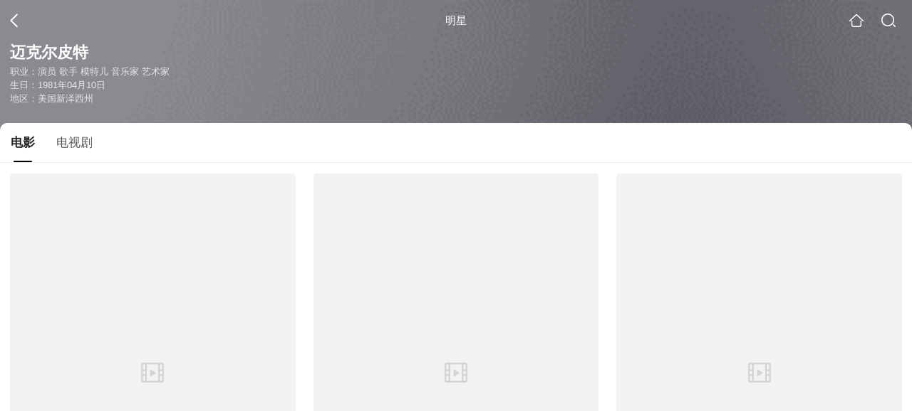

--- FILE ---
content_type: text/html;charset=UTF-8
request_url: https://waptv.sogou.com/star?query=%E8%BF%88%E5%85%8B%E5%B0%94%C2%B7%E7%9A%AE%E7%89%B9&spver=1
body_size: 11206
content:
<!DOCTYPE html><html lang="zh-cn" data-env="production" data-tag="video-wap-20251121141918"><head>
        <title>迈克尔皮特电影全集-迈克尔皮特最新电影-迈克尔皮特演过的电影作品</title>
        <meta name="title" content="迈克尔皮特电影全集-迈克尔皮特最新电影-迈克尔皮特演过的电影作品"/>
        <meta name="keywords" content='迈克尔皮特电影，迈克尔皮特更新电影，迈克尔皮特演过的电影'/>
        <meta name="description" content='迈克尔皮特的28部电影，，《心房客》-喜剧片，《纽约迷幻》-喜剧片，《犯罪活动》-剧情片，《I型起源》-剧情片，《纽约小匪战黑帮》-剧情片，《追猎》-犯罪片，《趣味游戏美国版》-恐怖片，《雄鹰垂危》-剧情片，《美国最后一宗罪案》-惊悚片，《唐人街探案2》-喜剧片，《攻壳机动队 英语》-科幻片，《超脑48小时》-犯罪片，《七个神经病》-喜剧片，《心灵访客》-剧情片，《神秘村》-村庄片...在线观看迈克尔皮特演过电影'/><script>window.UIGS_PARA={"pagetype":"star","query":"%E8%BF%88%E5%85%8B%E5%B0%94%C2%B7%E7%9A%AE%E7%89%B9","pageversion":"other","short_result":0,"qo":0,"spver":1,"tab_type":"all","catetype":"","star":"%C2%F5%BF%CB%B6%FB%C6%A4%CC%D8","abtest":"1","uuid":"7d82a5c9-da85-4684-b8f3-534b603eee0e","suuid":"7d82a5c9-da85-4684-b8f3-534b603eee0e"}</script><script>window.qua = ''</script><meta charset="UTF-8"><meta name="viewport" content="width=device-width,minimum-scale=1,maximum-scale=1,user-scalable=no"><meta name="format-detection" content="telephone=no"><meta name="format-detection" content="address=no"><meta itemprop="name"><meta itemprop="image"><meta itemprop="description" name="description"><meta name="reqinfo" content="uuid:7d82a5c9-da85-4684-b8f3-534b603eee0e, server:11.162.179.179, time:2026-01-16 07:04:01, idc:hd3"><meta name="renderer" content="webkit"><meta name="apple-mobile-web-app-capable" content="yes"><meta http-equiv="X-UA-Compatible" content="IE=edge, chrome=1"><meta http-equiv="cache-control" content="max-age=0"><meta http-equiv="cache-control" content="no-cache"><meta http-equiv="pragma" content="no-cache"><meta http-equiv="expires" content="0"><meta name="format-detection" content="telephone=no"><link type="image/x-icon" href="//dlweb.sogoucdn.com/translate/favicon.ico?v=20180424" rel="icon"><link type="image/x-icon" href="//dlweb.sogoucdn.com/translate/favicon.ico?v=20180424" rel="Shortcut Icon"><link type="image/x-icon" href="//dlweb.sogoucdn.com/translate/favicon.ico?v=20180424" rel="bookmark"><link rel="apple-touch-icon-precomposed" href="//dlweb.sogoucdn.com/logo/images/2018/apple-touch-icon.png"><link rel="preload" href="//dlweb.sogoucdn.com/vs/static/js/vsbundle.3ed018b1.js" as="script" crossorigin="anonymous"><script>var TencentGDT=[],sogou_un=[],__het=Date.now()</script><link rel="preload" href="//search.sogoucdn.com/video/wap/static/js/vendors.e1b2cbb4.js" as="script"><link rel="preload" href="//search.sogoucdn.com/video/wap/static/css/app.ba82c416.css" as="style"><link rel="preload" href="//search.sogoucdn.com/video/wap/static/js/app.bb127627.js" as="script"><link rel="preload" href="//search.sogoucdn.com/video/wap/static/css/12.a0f4c723.css" as="style"><link rel="preload" href="//search.sogoucdn.com/video/wap/static/js/starDetail.81aae5a0.js" as="script"><link rel="preload" href="//search.sogoucdn.com/video/wap/static/css/0.cc712a9f.css" as="style"><link rel="preload" href="//search.sogoucdn.com/video/wap/static/js/common.6e5eb3d5.js" as="script"><link rel="prefetch" href="//search.sogoucdn.com/video/wap/static/css/10.05b9f808.css"><link rel="prefetch" href="//search.sogoucdn.com/video/wap/static/css/11.5fb6ad96.css"><link rel="prefetch" href="//search.sogoucdn.com/video/wap/static/css/13.1243316d.css"><link rel="prefetch" href="//search.sogoucdn.com/video/wap/static/css/14.08e778d1.css"><link rel="prefetch" href="//search.sogoucdn.com/video/wap/static/css/15.442fde2d.css"><link rel="prefetch" href="//search.sogoucdn.com/video/wap/static/css/16.bba3c5c1.css"><link rel="prefetch" href="//search.sogoucdn.com/video/wap/static/css/18.72927878.css"><link rel="prefetch" href="//search.sogoucdn.com/video/wap/static/css/2.5d2daf07.css"><link rel="prefetch" href="//search.sogoucdn.com/video/wap/static/css/3.76c01cc3.css"><link rel="prefetch" href="//search.sogoucdn.com/video/wap/static/css/4.0781afcc.css"><link rel="prefetch" href="//search.sogoucdn.com/video/wap/static/css/5.3a7f095d.css"><link rel="prefetch" href="//search.sogoucdn.com/video/wap/static/css/7.5f3b6df5.css"><link rel="prefetch" href="//search.sogoucdn.com/video/wap/static/css/8.06219d66.css"><link rel="prefetch" href="//search.sogoucdn.com/video/wap/static/css/9.cc4f85bc.css"><link rel="prefetch" href="//search.sogoucdn.com/video/wap/static/js/18.78ed030b.js"><link rel="prefetch" href="//search.sogoucdn.com/video/wap/static/js/cartoonDetail.38aee880.js"><link rel="prefetch" href="//search.sogoucdn.com/video/wap/static/js/classList.217ce64a.js"><link rel="prefetch" href="//search.sogoucdn.com/video/wap/static/js/home.cd134e63.js"><link rel="prefetch" href="//search.sogoucdn.com/video/wap/static/js/hotsugg.1b923809.js"><link rel="prefetch" href="//search.sogoucdn.com/video/wap/static/js/movieDetail.96ff7d50.js"><link rel="prefetch" href="//search.sogoucdn.com/video/wap/static/js/movieSimpleDetail.91e58367.js"><link rel="prefetch" href="//search.sogoucdn.com/video/wap/static/js/playlist.179a05fc.js"><link rel="prefetch" href="//search.sogoucdn.com/video/wap/static/js/qlist.4718a17a.js"><link rel="prefetch" href="//search.sogoucdn.com/video/wap/static/js/savideo.cb6acd9f.js"><link rel="prefetch" href="//search.sogoucdn.com/video/wap/static/js/search.17a82174.js"><link rel="prefetch" href="//search.sogoucdn.com/video/wap/static/js/summary.f18fc252.js"><link rel="prefetch" href="//search.sogoucdn.com/video/wap/static/js/teleplayDetail.375859b1.js"><link rel="prefetch" href="//search.sogoucdn.com/video/wap/static/js/tvshowDetail.14412de0.js"><link rel="prefetch" href="//search.sogoucdn.com/video/wap/static/js/uploader.b47c530a.js"><link rel="stylesheet" href="//search.sogoucdn.com/video/wap/static/css/app.ba82c416.css"><link rel="stylesheet" href="//search.sogoucdn.com/video/wap/static/css/12.a0f4c723.css"><link rel="stylesheet" href="//search.sogoucdn.com/video/wap/static/css/0.cc712a9f.css"></head><body>   <div id="videoApp" data-server-rendered="true" class="footer-sticky-wrapper" style="min-height:calc(100% - 105px);padding-bottom:0px;"><div><div><div class="star-home-top"><div class="star-top"><div class="star-top-bg"><div class="star-top-bg-default" style="display:none;"></div> <div class="star-top-bg-img" style="display:;"><img src="https://img04.sogoucdn.com/v2/thumb/retype_exclude_gif/ext/auto/q/80/crop/xy/ai/w/160/h/200/resize/w/160?appid=201005&amp;sign=f93da0ca716f9520d6969eb63619e7f8&amp;url=http%3A%2F%2Fimg04.sogoucdn.com%2Fapp%2Fa%2F100520060%2Fbef391e02d8054b0affcb1ebfefa18ab"> <div class="star-top-bg-img-after"></div></div></div> <div class="top-header"><a uigs="head_back" href="javascript:history.go(-1)" class="back"></a> <h1>明星</h1> <a href="/?source=node&amp;spver=1" uigs="head_home" class="home"></a> <a href="/hotsugg?spver=1" uigs="head_search" class="search"></a></div> <div class="star-top-content"><div class="star-top-content-img" style="display:;"><div class="currency-img currency-error-img default-film"><img src="" alt=" " class="currency-default-img"></div></div> <div class="star-top-content-info"><h3 class="star-name">
        迈克尔皮特
      </h3> <div><p>
          职业：演员 歌手 模特儿 音乐家 艺术家
        </p> <p>
          生日：1981年04月10日
        </p> <p>
          地区：美国新泽西州
        </p></div></div></div> <div class="star-bottom"></div> <div class="star-top-nav"><div class="star-top-nav-box"><a class="cur">
        电影
      </a><a>
        电视剧
      </a></div></div></div></div> <div><div style="display:;"><div><ul class="search-class-list-common"><li class="search-class-list-li"><a href="/movie/mzuwy3k7he4tiojsgee5brfxx6742.html?spver=1" uigs="out_film" title="心房客" class="class-item"><div class="search-class-img"><!----> <div class="currency-img currency-error-img default-film"><img src="" alt=" " class="currency-default-img"></div> <div class="search-class-score"><span>8.5</span></div> <!----> <div class="teleplay-jishu"><!----></div></div> <p class="search-class-name">心房客</p></a> <div style="display: none"><!--n--></div></li><li class="search-class-list-li"><a href="/movie/mzuwy3k7geydsmbwheyqtrng2s6mhvf3ym.html?spver=1" uigs="out_film" title="纽约迷幻" class="class-item"><div class="search-class-img"><!----> <div class="currency-img currency-error-img default-film"><img src="" alt=" " class="currency-default-img"></div> <div class="search-class-score"><span>7.3</span></div> <!----> <div class="teleplay-jishu"><!----></div></div> <p class="search-class-name">纽约迷幻</p></a> <div style="display: none"><!--n--></div></li><li class="search-class-list-li"><a href="/movie/mzuwy3k7geydknrzga2atn5y27x3x3vwv4.html?spver=1" uigs="out_film" title="犯罪活动" class="class-item"><div class="search-class-img"><!----> <div class="currency-img currency-error-img default-film"><img src="" alt=" " class="currency-default-img"></div> <div class="search-class-score"><span>6.1</span></div> <!----> <div class="teleplay-jishu"><!----></div></div> <p class="search-class-name">犯罪活动</p></a> <div style="display: none"><!--n--></div></li><li class="search-class-list-li"><a href="/movie/mzuwy3k7g42tmmbwgqeutugny3ynjna.html?spver=1" uigs="out_film" title="I型起源" class="class-item"><div class="search-class-img"><!----> <div class="currency-img currency-error-img default-film"><img src="" alt=" " class="currency-default-img"></div> <div class="search-class-score"><span>7.8</span></div> <!----> <div class="teleplay-jishu"><!----></div></div> <p class="search-class-name">I型起源</p></a> <div style="display: none"><!--n--></div></li><li class="search-class-list-li"><a href="/movie/mzuwy3k7gi3tonjrhee4ljwuxtikdn6l2w63vwvq54.html?spver=1" uigs="out_film" title="纽约小匪战黑帮" class="class-item"><div class="search-class-img"><!----> <div class="currency-img currency-error-img default-film"><img src="" alt=" " class="currency-default-img"></div> <div class="search-class-score"><span>6.4</span></div> <!----> <div class="teleplay-jishu"><!----></div></div> <p class="search-class-name">纽约小匪战黑帮</p></a> <div style="display: none"><!--n--></div></li><li class="search-class-list-li"><a href="/movie/mzuwy3k7geztonrzgq4atv5xyhka.html?spver=1" uigs="out_film" title="追猎" class="class-item"><div class="search-class-img"><!----> <div class="currency-img currency-error-img default-film"><img src="" alt=" " class="currency-default-img"></div> <div class="search-class-score"><span>5.1</span></div> <!----> <div class="teleplay-jishu"><!----></div></div> <p class="search-class-name">追猎</p></a> <div style="display: none"><!--n--></div></li><li class="search-class-list-li"><a href="/movie/mzuwy3k7gqytoojtbhekjtvw2phm7n6dyc47vmhg.html?spver=1" uigs="out_film" title="趣味游戏美国版" class="class-item"><div class="search-class-img"><!----> <div class="currency-img currency-error-img default-film"><img src="" alt=" " class="currency-default-img"></div> <div class="search-class-score"><span>6.6</span></div> <!----> <div class="teleplay-jishu"><!----></div></div> <p class="search-class-name">趣味游戏美国版</p></a> <div style="display: none"><!--n--></div></li><li class="search-class-list-li"><a href="/movie/mzuwy3k7ha2dimrshae5bw6tuw2lttvd.html?spver=1" uigs="out_film" title="雄鹰垂危" class="class-item"><div class="search-class-img"><!----> <div class="currency-img currency-error-img default-film"><img src="" alt=" " class="currency-default-img"></div> <div class="search-class-score"><span>5.3</span></div> <!----> <div class="teleplay-jishu"><!----></div></div> <p class="search-class-name">雄鹰垂危</p></a> <div style="display: none"><!--n--></div></li><li class="search-class-list-li"><a href="/movie/mzuwy3k7he2tcnryhae4hqfz7ll65oxt2k55pwwx56ylq.html?spver=1" uigs="out_film" title="美国最后一宗罪案" class="class-item"><div class="search-class-img"><!----> <div class="currency-img currency-error-img default-film"><img src="" alt=" " class="currency-default-img"></div> <div class="search-class-score"><span>4.2</span></div> <!----> <div class="teleplay-jishu"><!----></div></div> <p class="search-class-name">美国最后一宗罪案</p></a> <div style="display: none"><!--n--></div></li><li class="search-class-list-li"><a href="/movie/mzuwy3k7geytanjzge3qttggzdf33vwmxwylqmq.html?spver=1" uigs="out_film" title="唐人街探案2" class="class-item"><div class="search-class-img"><!----> <div class="currency-img currency-error-img default-film"><img src="" alt=" " class="currency-default-img"></div> <div class="search-class-score"><span>6.6</span></div> <!----> <div class="teleplay-jishu"><!----></div></div> <p class="search-class-name">唐人街探案2</p></a> <div style="display: none"><!--n--></div></li><li class="search-class-list-li"><a href="/movie/mzuwy3k7geydsnbtga3qtonfx7d3x6vwv63ngigtulj66.html?spver=1" uigs="out_film" title="攻壳机动队 英语" class="class-item"><div class="search-class-img"><!----> <div class="currency-img currency-error-img default-film"><img src="" alt=" " class="currency-default-img"></div> <div class="search-class-score"><span>6.4</span></div> <!----> <div class="teleplay-jishu"><!----></div></div> <p class="search-class-name">攻壳机动队 英语</p></a> <div style="display: none"><!--n--></div></li><li class="search-class-list-li"><a href="/movie/mzuwy3k7geydqmjqg43atm5mytkdiogquhflc.html?spver=1" uigs="out_film" title="超脑48小时" class="class-item"><div class="search-class-img"><!----> <div class="currency-img currency-error-img default-film"><img src="" alt=" " class="currency-default-img"></div> <div class="search-class-score"><span>6.6</span></div> <!----> <div class="teleplay-jishu"><!----></div></div> <p class="search-class-name">超脑48小时</p></a> <div style="display: none"><!--n--></div></li><li class="search-class-list-li"><a href="/movie/mzuwy3k7giztinbthee4nx5y63e7dpvnwkqq.html?spver=1" uigs="out_film" title="七个神经病" class="class-item"><div class="search-class-img"><!----> <div class="currency-img currency-error-img default-film"><img src="" alt=" " class="currency-default-img"></div> <div class="search-class-score"><span>7.7</span></div> <!----> <div class="teleplay-jishu"><!----></div></div> <p class="search-class-name">七个神经病</p></a> <div style="display: none"><!--n--></div></li><li class="search-class-list-li"><a href="/movie/mzuwy3k7ge3tonrybhimjqpjw7b37ti.html?spver=1" uigs="out_film" title="心灵访客" class="class-item"><div class="search-class-img"><!----> <div class="currency-img currency-error-img default-film"><img src="" alt=" " class="currency-default-img"></div> <div class="search-class-score"><span>8.0</span></div> <!----> <div class="teleplay-jishu"><!----></div></div> <p class="search-class-name">心灵访客</p></a> <div style="display: none"><!--n--></div></li><li class="search-class-list-li"><a href="/movie/mzuwy3k7gu3damzxbhe7dq6ywtsq.html?spver=1" uigs="out_film" title="神秘村" class="class-item"><div class="search-class-img"><!----> <div class="currency-img currency-error-img default-film"><img src="" alt=" " class="currency-default-img"></div> <div class="search-class-score"><span>7.0</span></div> <!----> <div class="teleplay-jishu"><!----></div></div> <p class="search-class-name">神秘村</p></a> <div style="display: none"><!--n--></div></li> <!----></ul> <div class="loading-result"></div></div></div></div><div><div style="display:none;"><div><ul class="search-class-list-common"><li class="search-class-list-li"><a href="/teleplay/orswyzlqnrqxsxzrg4ydenijwtz4556r6o25xop2ec25vnx6xs7a.html?spver=1" uigs="out_teleplay" title="大西洋帝国 第二季" class="class-item"><div class="search-class-img"><!----> <div class="currency-img currency-error-img default-film"><img src="" alt=" " class="currency-default-img"></div> <!----> <!----> <div class="teleplay-jishu"><!----></div></div> <p class="search-class-name">大西洋帝国 第二季</p></a> <div style="display: none"><!--n--></div></li><li class="search-class-list-li"><a href="/teleplay/orswyzlqnrqxsxzrgmytqnijwtz4556r6o25xop2ec25vuv3xs7a.html?spver=1" uigs="out_teleplay" title="大西洋帝国 第一季" class="class-item"><div class="search-class-img"><!----> <div class="currency-img currency-error-img default-film"><img src="" alt=" " class="currency-default-img"></div> <!----> <!----> <div class="teleplay-jishu"><!----></div></div> <p class="search-class-name">大西洋帝国 第一季</p></a> <div style="display: none"><!--n--></div></li><li class="search-class-list-li"><a href="/teleplay/orswyzlqnrqxsxzwha2timbvbg32rqwj2pv5nsgq6lgnrsxczlolvjwv3625vsh5xs7a.html?spver=1" uigs="out_teleplay" title="法律与秩序特殊受害者第三季" class="class-item"><div class="search-class-img"><!----> <div class="currency-img currency-error-img default-film"><img src="" alt=" " class="currency-default-img"></div> <!----> <!----> <div class="teleplay-jishu"><!----></div></div> <p class="search-class-name">法律与秩序特殊受害者第三季</p></a> <div style="display: none"><!--n--></div></li><li class="search-class-list-li"><a href="/teleplay/orswyzlqnrqxsxzugyytinzzbg2phtxx2hz3lw5z7iqllwwo4w6l4.html?spver=1" uigs="out_teleplay" title="大西洋帝国 第五季" class="class-item"><div class="search-class-img"><!----> <div class="currency-img currency-error-img default-film"><img src="" alt=" " class="currency-default-img"></div> <!----> <!----> <div class="teleplay-jishu"><!----></div></div> <p class="search-class-name">大西洋帝国 第五季</p></a> <div style="display: none"><!--n--></div></li> <!----></ul> <div class="loading-result"></div></div></div></div> <div class="dt-gotop" style="display:none;"><div class="dt-gotop-arrow"></div></div></div> <div style="display: none"><!--star--></div></div> <div class="wap-footer"><div style="width: 1px; height: 1px"></div></div></div><script>window.__INITIAL_STATE__={"route":{"name":"star","path":"\u002Fstar","hash":"","query":{"query":"迈克尔·皮特","spver":"1"},"params":{},"fullPath":"\u002Fstar?query=%E8%BF%88%E5%85%8B%E5%B0%94%C2%B7%E7%9A%AE%E7%89%B9&spver=1","meta":{"mtype":"star"},"from":{"name":null,"path":"\u002F","hash":"","query":{},"params":{},"fullPath":"\u002F","meta":{}}},"common":{"$config":{"uuid":"7d82a5c9-da85-4684-b8f3-534b603eee0e","wuid":1768518241299,"abtest":"1","debug":"off","loadTime":1768518241301,"userAgent":"mozilla\u002F5.0 (macintosh; intel mac os x 10_15_7) applewebkit\u002F537.36 (khtml, like gecko) chrome\u002F131.0.0.0 safari\u002F537.36; claudebot\u002F1.0; +claudebot@anthropic.com)","isNa":"0","noHead":false,"hippyVersion":false,"qua":"","wxAppEnable":0,"wxAppVersion":"","xWebEnable":0,"iskd":0,"qbid":"","isHitKd":"1","guid":"","hitSnapshot":"0","isHitQBResult":true,"isHitBarrierFree":false,"tabExpInfo":{},"qimei36":"","approveToken":"","idc":"hd3","isSupportNa":false},"loadingFinished":false},"star":{"head":"\n        \u003Ctitle\u003E迈克尔皮特电影全集-迈克尔皮特最新电影-迈克尔皮特演过的电影作品\u003C\u002Ftitle\u003E\n        \u003Cmeta name=\"title\" content=\"迈克尔皮特电影全集-迈克尔皮特最新电影-迈克尔皮特演过的电影作品\"\u002F\u003E\n        \u003Cmeta name=\"keywords\" content='迈克尔皮特电影，迈克尔皮特更新电影，迈克尔皮特演过的电影'\u002F\u003E\n        \u003Cmeta name=\"description\" content='迈克尔皮特的28部电影，，《心房客》-喜剧片，《纽约迷幻》-喜剧片，《犯罪活动》-剧情片，《I型起源》-剧情片，《纽约小匪战黑帮》-剧情片，《追猎》-犯罪片，《趣味游戏美国版》-恐怖片，《雄鹰垂危》-剧情片，《美国最后一宗罪案》-惊悚片，《唐人街探案2》-喜剧片，《攻壳机动队 英语》-科幻片，《超脑48小时》-犯罪片，《七个神经病》-喜剧片，《心灵访客》-剧情片，《神秘村》-村庄片...在线观看迈克尔皮特演过电影'\u002F\u003E\u003Cscript\u003Ewindow.UIGS_PARA={\"pagetype\":\"star\",\"query\":\"%E8%BF%88%E5%85%8B%E5%B0%94%C2%B7%E7%9A%AE%E7%89%B9\",\"pageversion\":\"other\",\"short_result\":0,\"qo\":0,\"spver\":1,\"tab_type\":\"all\",\"catetype\":\"\",\"star\":\"%C2%F5%BF%CB%B6%FB%C6%A4%CC%D8\",\"abtest\":\"1\",\"uuid\":\"7d82a5c9-da85-4684-b8f3-534b603eee0e\",\"suuid\":\"7d82a5c9-da85-4684-b8f3-534b603eee0e\"}\u003C\u002Fscript\u003E","query":"迈克尔·皮特","searchData":{"type":"star_summary","star":"迈克尔皮特","entity":[{"doctype":"film","role":"starring","doctypeName":"电影"},{"doctype":"teleplay","role":"starring","doctypeName":"电视剧"}],"detail":{"v_width":"260","baidu_baike":"http:\u002F\u002Fbaike.baidu.com\u002Fview\u002F1339907.htm","sogou_image":"https:\u002F\u002Fimg04.sogoucdn.com\u002Fv2\u002Fthumb\u002Fretype_exclude_gif\u002Fext\u002Fauto\u002Fq\u002F80\u002Fcrop\u002Fxy\u002Fai\u002Fw\u002F160\u002Fh\u002F200\u002Fresize\u002Fw\u002F160?appid=201005&sign=f93da0ca716f9520d6969eb63619e7f8&url=http%3A%2F%2Fimg04.sogoucdn.com%2Fapp%2Fa%2F100520060%2Fbef391e02d8054b0affcb1ebfefa18ab","name":"迈克尔·皮特","weight":"","introduction":"迈克尔·皮特，演员。十岁时向父母发表了“未来要成为演员”的宣言，十六时离开家乡和九位室友挤在只有一间卧室的公寓里面，也曾在纽约大学娱乐中心附近的街道上风餐露宿；不过即使在这样的生活困窘中皮特依然坚持在美国影剧艺术学院进修了一段时间。1999年的纽约剧场剧坊的舞台剧《The Trestle at Pope Lick...。","work":["演员","歌手","模特儿","音乐家","艺术家"],"live_place":"m_3eb58503c62388517b9344a3735925fb:纽约;m_80b50465b9a0757dd941a0540fd0f10b:西奥兰治","height":"","v_height":"320","alias":"迈克尔皮特;Michael Pitt;迈克尔·皮特;Michael Carmen Pitt;迈克尔·彼特","birth_place":"美国新泽西州","birth_date":"1981-04-10","person_id":"m_d4a3148779f0b33fe7f38f17eea1d153","xingzuo":"白羊座","nation":"","id":"1280230","sina_weibo_id":"","birthDate":"1981年04月10日"},"is_making_news":"0","selected":"film","selectedIndex":0},"starEntity":{"type":"star_entity","entity":[{"doctype":"film","role":"starring","matches":"28","totalitems":"28","results":[{"dockey":"film_994921","doctype":"3","name":"心房客","style":"喜剧;剧情","zone":"法国","year":"2015","starring":"迈克尔·皮特;伊莎贝尔·于佩尔;瓦莱丽亚·布鲁尼·泰德斯基;古斯塔弗·科文;朱尔·本谢特里","director":"萨米埃尔·本谢特里","shengyou":"","emcee":"","duration":"100","v_picurl":"https:\u002F\u002Fimg03.sogoucdn.com\u002Fv2\u002Fthumb\u002Fretype_exclude_gif\u002Fext\u002Fauto\u002Fq\u002F80\u002Fcrop\u002Fxy\u002Fai\u002Fw\u002F258\u002Fh\u002F360\u002Fresize\u002Fw\u002F258?appid=201005&sign=f1204d1aae26babac75c8e4365378b98&url=http%3A%2F%2Fimg04.sogoucdn.com%2Fapp%2Fa%2F100520052%2F9568c5084566b374d02293c8c4493f14","v_width":"440","v_height":"600","score":"8.5","hit_count":"2","ipad_play_for_list":{"fee":"0"},"release_time":"2015-10-07","tiny_url":"\u002Fmovie\u002Fmzuwy3k7he4tiojsgee5brfxx6742.html?spver=1","url":"\u002Fmovie\u002Fmzuwy3k7he4tiojsgee5brfxx6742.html?spver=1","picurl":"https:\u002F\u002Fimg03.sogoucdn.com\u002Fv2\u002Fthumb\u002Fretype_exclude_gif\u002Fext\u002Fauto\u002Fq\u002F80\u002Fcrop\u002Fxy\u002Fai\u002Fw\u002F258\u002Fh\u002F360\u002Fresize\u002Fw\u002F258?appid=201005&sign=f1204d1aae26babac75c8e4365378b98&url=http%3A%2F%2Fimg04.sogoucdn.com%2Fapp%2Fa%2F100520052%2F9568c5084566b374d02293c8c4493f14"},{"dockey":"film_1090691","doctype":"3","name":"纽约迷幻","style":"喜剧;剧情;爱情","zone":"美国","year":"2006","starring":"史蒂夫·布西密;迈克尔·皮特;艾莉森·洛曼;吉娜·格申;道格拉斯·克罗斯比;比利·格里菲斯;杰克·格沃尔特尼;克里斯汀·沙尔;爱德华·M·克拉汉;Teddy Eck","director":"汤姆·迪西罗","shengyou":"","emcee":"","duration":"107","v_picurl":"https:\u002F\u002Fimg04.sogoucdn.com\u002Fv2\u002Fthumb\u002Fretype_exclude_gif\u002Fext\u002Fauto\u002Fq\u002F80\u002Fcrop\u002Fxy\u002Fai\u002Fw\u002F258\u002Fh\u002F360\u002Fresize\u002Fw\u002F258?appid=201005&sign=f883d1a5f9399ea88ff0d34ea0dfec88&url=http%3A%2F%2Fimg03.sogoucdn.com%2Fapp%2Fa%2F100520052%2Fe8b2970f98d0c43089d115ad028df498","v_width":"306","v_height":"435","score":"7.3","hit_count":"2","ipad_play_for_list":{"fee":"0"},"release_time":"2006-09-26","tiny_url":"\u002Fmovie\u002Fmzuwy3k7geydsmbwheyqtrng2s6mhvf3ym.html?spver=1","url":"\u002Fmovie\u002Fmzuwy3k7geydsmbwheyqtrng2s6mhvf3ym.html?spver=1","picurl":"https:\u002F\u002Fimg04.sogoucdn.com\u002Fv2\u002Fthumb\u002Fretype_exclude_gif\u002Fext\u002Fauto\u002Fq\u002F80\u002Fcrop\u002Fxy\u002Fai\u002Fw\u002F258\u002Fh\u002F360\u002Fresize\u002Fw\u002F258?appid=201005&sign=f883d1a5f9399ea88ff0d34ea0dfec88&url=http%3A%2F%2Fimg03.sogoucdn.com%2Fapp%2Fa%2F100520052%2Fe8b2970f98d0c43089d115ad028df498"},{"dockey":"film_1056904","doctype":"3","name":"犯罪活动","style":"剧情;犯罪;惊悚","zone":"美国","year":"2015","starring":"丹·史蒂文斯;迈克尔·皮特;约翰·特拉沃尔塔;杰基·厄尔·哈利;克里斯托弗·阿波特;罗伯·布朗;埃迪·盖瑟吉;特拉维斯·阿隆·韦德;尼克·罗兰;海蒂·莱万多夫斯基","director":"杰基·厄尔·哈利","shengyou":"","emcee":"","duration":"94","v_picurl":"https:\u002F\u002Fimg03.sogoucdn.com\u002Fv2\u002Fthumb\u002Fretype_exclude_gif\u002Fext\u002Fauto\u002Fq\u002F80\u002Fcrop\u002Fxy\u002Fai\u002Fw\u002F258\u002Fh\u002F360\u002Fresize\u002Fw\u002F258?appid=201005&sign=38eb46b3db09924a35cec9bad4a6aba2&url=http%3A%2F%2Fimg01.sogoucdn.com%2Fapp%2Fa%2F100520052%2F2a93a78344e5bf144b61aaa05ffcb0f7","v_width":"406","v_height":"600","score":"6.1","hit_count":"2","ipad_play_for_list":{"fee":"0"},"release_time":"2015-11-20","tiny_url":"\u002Fmovie\u002Fmzuwy3k7geydknrzga2atn5y27x3x3vwv4.html?spver=1","url":"\u002Fmovie\u002Fmzuwy3k7geydknrzga2atn5y27x3x3vwv4.html?spver=1","picurl":"https:\u002F\u002Fimg03.sogoucdn.com\u002Fv2\u002Fthumb\u002Fretype_exclude_gif\u002Fext\u002Fauto\u002Fq\u002F80\u002Fcrop\u002Fxy\u002Fai\u002Fw\u002F258\u002Fh\u002F360\u002Fresize\u002Fw\u002F258?appid=201005&sign=38eb46b3db09924a35cec9bad4a6aba2&url=http%3A%2F%2Fimg01.sogoucdn.com%2Fapp%2Fa%2F100520052%2F2a93a78344e5bf144b61aaa05ffcb0f7"},{"dockey":"film_756064","doctype":"3","name":"I型起源","style":"剧情;科幻","zone":"美国","year":"2014","starring":"迈克尔·皮特;史蒂文·元;阿斯特丽德·伯格斯-弗瑞斯贝;布里特·马灵;多里恩·马克洛吉;查尔斯·W·格雷;约翰·修莫;法拉莎·贝洛克;亚子;克里斯托弗·桑塔马利亚;塞巴斯蒂安·桑塔马利亚;卡拉·西摩;朗达·艾尔斯;克里斯托·安妮·迪金森;法妮勒埃文斯","director":"迈克·卡希尔","shengyou":"","emcee":"","duration":"106","v_picurl":"https:\u002F\u002Fimg02.sogoucdn.com\u002Fv2\u002Fthumb\u002Fretype_exclude_gif\u002Fext\u002Fauto\u002Fq\u002F80\u002Fcrop\u002Fxy\u002Fai\u002Fw\u002F258\u002Fh\u002F360\u002Fresize\u002Fw\u002F258?appid=201005&sign=b5ee19a022d60cd8a1c6c668fed6986e&url=http%3A%2F%2Fimg01.sogoucdn.com%2Fapp%2Fa%2F100520052%2Fe417180c63c998b59c0204df23257ff6","v_width":"240","v_height":"360","score":"7.8","hit_count":"1","ipad_play_for_list":{"fee":"0"},"release_time":"2014-01-18","tiny_url":"\u002Fmovie\u002Fmzuwy3k7g42tmmbwgqeutugny3ynjna.html?spver=1","url":"\u002Fmovie\u002Fmzuwy3k7g42tmmbwgqeutugny3ynjna.html?spver=1","picurl":"https:\u002F\u002Fimg02.sogoucdn.com\u002Fv2\u002Fthumb\u002Fretype_exclude_gif\u002Fext\u002Fauto\u002Fq\u002F80\u002Fcrop\u002Fxy\u002Fai\u002Fw\u002F258\u002Fh\u002F360\u002Fresize\u002Fw\u002F258?appid=201005&sign=b5ee19a022d60cd8a1c6c668fed6986e&url=http%3A%2F%2Fimg01.sogoucdn.com%2Fapp%2Fa%2F100520052%2Fe417180c63c998b59c0204df23257ff6"},{"dockey":"film_277519","doctype":"3","name":"纽约小匪战黑帮","style":"剧情;黑色;枪战;犯罪","zone":"美国","year":"2014","starring":"迈克尔·皮特;妮娜·阿里安达;安迪·加西亚;雷·罗马诺;格里芬·邓恩;迈克尔·里斯波利;尤尔·瓦斯克斯;弗兰克·威利;布赖恩·塔伦蒂诺;艾达·图多尔;艾米·穆林斯","director":"雷蒙德·德·费里塔","shengyou":"","emcee":"","duration":"104","v_picurl":"https:\u002F\u002Fimg03.sogoucdn.com\u002Fv2\u002Fthumb\u002Fretype_exclude_gif\u002Fext\u002Fauto\u002Fq\u002F80\u002Fcrop\u002Fxy\u002Fai\u002Fw\u002F258\u002Fh\u002F360\u002Fresize\u002Fw\u002F258?appid=201005&sign=0992545b4f19d4df22e28eda996d8374&url=http%3A%2F%2Fimg04.sogoucdn.com%2Fapp%2Fa%2F100520052%2Fecd08fac447659449aa6f6268447081b","v_width":"240","v_height":"354","score":"6.4","hit_count":"1","ipad_play_for_list":{"fee":"0"},"release_time":"2014-03-21","tiny_url":"\u002Fmovie\u002Fmzuwy3k7gi3tonjrhee4ljwuxtikdn6l2w63vwvq54.html?spver=1","url":"\u002Fmovie\u002Fmzuwy3k7gi3tonjrhee4ljwuxtikdn6l2w63vwvq54.html?spver=1","picurl":"https:\u002F\u002Fimg03.sogoucdn.com\u002Fv2\u002Fthumb\u002Fretype_exclude_gif\u002Fext\u002Fauto\u002Fq\u002F80\u002Fcrop\u002Fxy\u002Fai\u002Fw\u002F258\u002Fh\u002F360\u002Fresize\u002Fw\u002F258?appid=201005&sign=0992545b4f19d4df22e28eda996d8374&url=http%3A%2F%2Fimg04.sogoucdn.com%2Fapp%2Fa%2F100520052%2Fecd08fac447659449aa6f6268447081b"},{"dockey":"film_1376948","doctype":"3","name":"追猎","style":"犯罪","zone":"美国","year":"2019","starring":"迈克尔·皮特;朗·普尔曼;威廉·弗西斯;小马克·布恩;德丽·海明威;凯莱·罗杰斯;布拉德·卡特;蕾妮·威利特;达里尔·考克斯;Slaine;GoreAbrams;珊·奎汀;MykleMcCoslin;马修·格里尔","director":"John Swab","shengyou":"","emcee":"","duration":"93","v_picurl":"https:\u002F\u002Fimg02.sogoucdn.com\u002Fv2\u002Fthumb\u002Fretype_exclude_gif\u002Fext\u002Fauto\u002Fq\u002F80\u002Fcrop\u002Fxy\u002Fai\u002Fw\u002F258\u002Fh\u002F360\u002Fresize\u002Fw\u002F258?appid=201005&sign=9e80429772e1720a04619eb339d3fd76&url=http%3A%2F%2Fimg04.sogoucdn.com%2Fapp%2Fa%2F200803%2Fa0004b28bd4f055a172e47f2fbc42ec4","v_width":"270","v_height":"397","score":"5.1","hit_count":"1","ipad_play_for_list":{"fee":"0"},"release_time":"2019-10-03","tiny_url":"\u002Fmovie\u002Fmzuwy3k7geztonrzgq4atv5xyhka.html?spver=1","url":"\u002Fmovie\u002Fmzuwy3k7geztonrzgq4atv5xyhka.html?spver=1","picurl":"https:\u002F\u002Fimg02.sogoucdn.com\u002Fv2\u002Fthumb\u002Fretype_exclude_gif\u002Fext\u002Fauto\u002Fq\u002F80\u002Fcrop\u002Fxy\u002Fai\u002Fw\u002F258\u002Fh\u002F360\u002Fresize\u002Fw\u002F258?appid=201005&sign=9e80429772e1720a04619eb339d3fd76&url=http%3A%2F%2Fimg04.sogoucdn.com%2Fapp%2Fa%2F200803%2Fa0004b28bd4f055a172e47f2fbc42ec4"},{"dockey":"film_41793","doctype":"3","name":"趣味游戏美国版","style":"恐怖;惊悚;绑架;独立;讽刺;粗犷;剧情;翻拍","zone":"美国;法国;英国;奥地利;德国;意大利","year":"2007","starring":"娜奥米·沃茨;蒂姆·罗斯;迈克尔·皮特;布拉迪·科贝特;戴文·吉尔哈特;博伊德·盖恩斯;希芳·法隆;Linda Moran;罗伯特·卢波内","director":"迈克尔·哈内克","shengyou":"","emcee":"","duration":"111","v_picurl":"https:\u002F\u002Fimg02.sogoucdn.com\u002Fv2\u002Fthumb\u002Fretype_exclude_gif\u002Fext\u002Fauto\u002Fq\u002F80\u002Fcrop\u002Fxy\u002Fai\u002Fw\u002F258\u002Fh\u002F360\u002Fresize\u002Fw\u002F258?appid=201005&sign=b42f935ece521331b8e44f5590f99d5d&url=http%3A%2F%2Fimg04.sogoucdn.com%2Fapp%2Fa%2F100520052%2F976d0a27df58cace1ee64bd73651ffa0","v_width":"101","v_height":"150","score":"6.6","hit_count":"1","ipad_play_for_list":{"fee":"0"},"release_time":"2007-10-20","tiny_url":"\u002Fmovie\u002Fmzuwy3k7gqytoojtbhekjtvw2phm7n6dyc47vmhg.html?spver=1","url":"\u002Fmovie\u002Fmzuwy3k7gqytoojtbhekjtvw2phm7n6dyc47vmhg.html?spver=1","picurl":"https:\u002F\u002Fimg02.sogoucdn.com\u002Fv2\u002Fthumb\u002Fretype_exclude_gif\u002Fext\u002Fauto\u002Fq\u002F80\u002Fcrop\u002Fxy\u002Fai\u002Fw\u002F258\u002Fh\u002F360\u002Fresize\u002Fw\u002F258?appid=201005&sign=b42f935ece521331b8e44f5590f99d5d&url=http%3A%2F%2Fimg04.sogoucdn.com%2Fapp%2Fa%2F100520052%2F976d0a27df58cace1ee64bd73651ffa0"},{"dockey":"film_844228","doctype":"3","name":"雄鹰垂危","style":"剧情","zone":"美国","year":"2006","starring":"保罗·吉亚玛提;米歇尔·威廉姆斯;迈克尔·皮特;Matthew Stanton;拉丝蒂·休默;P.J. Lalka;Shamrock McShane;安·韦奇沃斯;罗伯特·维斯多姆;马克·麦考利","director":"Julian Goldberger","shengyou":"","emcee":"","duration":"112","v_picurl":"https:\u002F\u002Fimg01.sogoucdn.com\u002Fv2\u002Fthumb\u002Fretype_exclude_gif\u002Fext\u002Fauto\u002Fq\u002F80\u002Fcrop\u002Fxy\u002Fai\u002Fw\u002F258\u002Fh\u002F360\u002Fresize\u002Fw\u002F258?appid=201005&sign=c93aabc9313d3b52d0dd0aa22d60b4eb&url=http%3A%2F%2Fimg02.sogoucdn.com%2Fapp%2Fa%2F100520052%2F94f1e66356ecb72b9d0e48a26ba62819","v_width":"297","v_height":"444","score":"5.3","hit_count":"1","ipad_play_for_list":{"fee":"0"},"release_time":"2006-01-21","tiny_url":"\u002Fmovie\u002Fmzuwy3k7ha2dimrshae5bw6tuw2lttvd.html?spver=1","url":"\u002Fmovie\u002Fmzuwy3k7ha2dimrshae5bw6tuw2lttvd.html?spver=1","picurl":"https:\u002F\u002Fimg01.sogoucdn.com\u002Fv2\u002Fthumb\u002Fretype_exclude_gif\u002Fext\u002Fauto\u002Fq\u002F80\u002Fcrop\u002Fxy\u002Fai\u002Fw\u002F258\u002Fh\u002F360\u002Fresize\u002Fw\u002F258?appid=201005&sign=c93aabc9313d3b52d0dd0aa22d60b4eb&url=http%3A%2F%2Fimg02.sogoucdn.com%2Fapp%2Fa%2F100520052%2F94f1e66356ecb72b9d0e48a26ba62819"},{"dockey":"film_951688","doctype":"3","name":"美国最后一宗罪案","style":"惊悚;动作;犯罪","zone":"美国","year":"2020","starring":"埃德加·拉米雷兹;安娜·布雷维斯特;迈克尔·皮特;沙尔托·科普雷;英格·贝克曼;肖恩·卡梅伦·迈克尔;塔梅尔·伯贾克;罗伯特·霍布斯;丹尼尔·福克斯;克莱顿·博伊德;詹姆斯·理查德·马歇尔;JayAnstey;CarelNel;NathanLynn;DeVilleVannik;CandiceWeber","director":"奥利维尔·米加顿","shengyou":"","emcee":"","duration":"148","v_picurl":"https:\u002F\u002Fimg04.sogoucdn.com\u002Fv2\u002Fthumb\u002Fretype_exclude_gif\u002Fext\u002Fauto\u002Fq\u002F80\u002Fcrop\u002Fxy\u002Fai\u002Fw\u002F258\u002Fh\u002F360\u002Fresize\u002Fw\u002F258?appid=201005&sign=283a7f6d56dbb98b838d177564575284&url=http%3A%2F%2Fimg01.sogoucdn.com%2Fapp%2Fa%2F200803%2Fce4b4f1656ba89d589090b4f6c116fd7","v_width":"270","v_height":"399","score":"4.2","hit_count":"1","ipad_play_for_list":{"fee":"0"},"release_time":"2020-06-05","tiny_url":"\u002Fmovie\u002Fmzuwy3k7he2tcnryhae4hqfz7ll65oxt2k55pwwx56ylq.html?spver=1","url":"\u002Fmovie\u002Fmzuwy3k7he2tcnryhae4hqfz7ll65oxt2k55pwwx56ylq.html?spver=1","picurl":"https:\u002F\u002Fimg04.sogoucdn.com\u002Fv2\u002Fthumb\u002Fretype_exclude_gif\u002Fext\u002Fauto\u002Fq\u002F80\u002Fcrop\u002Fxy\u002Fai\u002Fw\u002F258\u002Fh\u002F360\u002Fresize\u002Fw\u002F258?appid=201005&sign=283a7f6d56dbb98b838d177564575284&url=http%3A%2F%2Fimg01.sogoucdn.com%2Fapp%2Fa%2F200803%2Fce4b4f1656ba89d589090b4f6c116fd7"},{"dockey":"film_1105917","doctype":"3","name":"唐人街探案2","style":"喜剧;动作;悬疑","zone":"中国大陆","year":"2018","starring":"王宝强;刘昊然;肖央;刘承羽;尚语贤;王迅;妻夫木聪;迈克尔·皮特;白灵;元华;曾江;王成思;杨金赐;范湉湉;佟丽娅;陈思诚","director":"陈思诚","shengyou":"","emcee":"","duration":"120","v_picurl":"https:\u002F\u002Fimg02.sogoucdn.com\u002Fv2\u002Fthumb\u002Fretype_exclude_gif\u002Fext\u002Fauto\u002Fq\u002F80\u002Fcrop\u002Fxy\u002Fai\u002Fw\u002F258\u002Fh\u002F360\u002Fresize\u002Fw\u002F258?appid=201005&sign=df485461cacadb1246a551761a74e8dc&url=http%3A%2F%2Fimg02.sogoucdn.com%2Fapp%2Fa%2F200803%2F8f41e47bcf980d80da6d18a8a54e3d8d","v_width":"270","v_height":"378","score":"6.6","hit_count":"73","ipad_play_for_list":{"fee":"0"},"release_time":"2018-02-16","tiny_url":"\u002Fmovie\u002Fmzuwy3k7geytanjzge3qttggzdf33vwmxwylqmq.html?spver=1","url":"\u002Fmovie\u002Fmzuwy3k7geytanjzge3qttggzdf33vwmxwylqmq.html?spver=1","picurl":"https:\u002F\u002Fimg02.sogoucdn.com\u002Fv2\u002Fthumb\u002Fretype_exclude_gif\u002Fext\u002Fauto\u002Fq\u002F80\u002Fcrop\u002Fxy\u002Fai\u002Fw\u002F258\u002Fh\u002F360\u002Fresize\u002Fw\u002F258?appid=201005&sign=df485461cacadb1246a551761a74e8dc&url=http%3A%2F%2Fimg02.sogoucdn.com%2Fapp%2Fa%2F200803%2F8f41e47bcf980d80da6d18a8a54e3d8d"},{"dockey":"film_1094307","doctype":"3","name":"攻壳机动队 英语","style":"科幻;犯罪;动作","zone":"美国;印度;中国香港;中国大陆;加拿大","year":"2017","starring":"斯嘉丽·约翰逊;皮鲁·埃斯贝克;北野武;朱丽叶·比诺什;迈克尔·皮特;黄经汉;丹妮西娅·萨马尔;拉札勒斯·雷图勒;泉原豊;托万达·马尼莫;彼得·费迪南多;安娜玛丽亚·玛琳卡;丹尼尔·亨绍尔;安德鲁·斯特林;桃井薰;查尔斯·欧比;福岛莉拉;约瑟夫·纳瓦胡;迈克尔·维克特","director":"鲁伯特·桑德斯","shengyou":"","emcee":"","duration":"107","v_picurl":"https:\u002F\u002Fimg02.sogoucdn.com\u002Fv2\u002Fthumb\u002Fretype_exclude_gif\u002Fext\u002Fauto\u002Fq\u002F80\u002Fcrop\u002Fxy\u002Fai\u002Fw\u002F258\u002Fh\u002F360\u002Fresize\u002Fw\u002F258?appid=201005&sign=3fddc8d8b6e2dbe80e303fa499df1191&url=http%3A%2F%2Fimg04.sogoucdn.com%2Fapp%2Fa%2F100520052%2Ff091ff303f088a068fd2a59dc57233be","v_width":"406","v_height":"600","score":"6.4","hit_count":"8","ipad_play_for_list":{"fee":"0"},"release_time":"2017-04-07","tiny_url":"\u002Fmovie\u002Fmzuwy3k7geydsnbtga3qtonfx7d3x6vwv63ngigtulj66.html?spver=1","url":"\u002Fmovie\u002Fmzuwy3k7geydsnbtga3qtonfx7d3x6vwv63ngigtulj66.html?spver=1","picurl":"https:\u002F\u002Fimg02.sogoucdn.com\u002Fv2\u002Fthumb\u002Fretype_exclude_gif\u002Fext\u002Fauto\u002Fq\u002F80\u002Fcrop\u002Fxy\u002Fai\u002Fw\u002F258\u002Fh\u002F360\u002Fresize\u002Fw\u002F258?appid=201005&sign=3fddc8d8b6e2dbe80e303fa499df1191&url=http%3A%2F%2Fimg04.sogoucdn.com%2Fapp%2Fa%2F100520052%2Ff091ff303f088a068fd2a59dc57233be"},{"dockey":"film_1081076","doctype":"3","name":"超脑48小时","style":"犯罪;惊悚;动作;剧情;悬疑","zone":"英国;美国","year":"2016","starring":"凯文·科斯特纳;加里·奥德曼;汤米·李·琼斯;瑞安·雷诺兹;盖尔·加朵;爱丽丝·伊芙;迈克尔·皮特;詹迪·莫拉;安婕·特拉乌;斯科特·阿金斯;阿莫里·诺拉斯科;娜塔莉·伯恩;罗伯特·达维;安娜斯塔西亚·哈罗德;史蒂文·布兰德;哈里·赫普","director":"阿里尔·弗罗门","shengyou":"","emcee":"","duration":"113","v_picurl":"https:\u002F\u002Fimg02.sogoucdn.com\u002Fv2\u002Fthumb\u002Fretype_exclude_gif\u002Fext\u002Fauto\u002Fq\u002F80\u002Fcrop\u002Fxy\u002Fai\u002Fw\u002F258\u002Fh\u002F360\u002Fresize\u002Fw\u002F258?appid=201005&sign=33308482adfb5e32d01063f7e109576d&url=http%3A%2F%2Fimg01.sogoucdn.com%2Fapp%2Fa%2F200803%2Fda30ea70f2cded6afd73aef6c85ec3e8","v_width":"537","v_height":"716","score":"6.6","hit_count":"4","ipad_play_for_list":{"fee":"0"},"release_time":"2016-05-13","tiny_url":"\u002Fmovie\u002Fmzuwy3k7geydqmjqg43atm5mytkdiogquhflc.html?spver=1","url":"\u002Fmovie\u002Fmzuwy3k7geydqmjqg43atm5mytkdiogquhflc.html?spver=1","picurl":"https:\u002F\u002Fimg02.sogoucdn.com\u002Fv2\u002Fthumb\u002Fretype_exclude_gif\u002Fext\u002Fauto\u002Fq\u002F80\u002Fcrop\u002Fxy\u002Fai\u002Fw\u002F258\u002Fh\u002F360\u002Fresize\u002Fw\u002F258?appid=201005&sign=33308482adfb5e32d01063f7e109576d&url=http%3A%2F%2Fimg01.sogoucdn.com%2Fapp%2Fa%2F200803%2Fda30ea70f2cded6afd73aef6c85ec3e8"},{"dockey":"film_234439","doctype":"3","name":"七个神经病","style":"喜剧;犯罪;恶棍;文艺","zone":"英国;美国","year":"2012","starring":"科林·法瑞尔;山姆·洛克威尔;伍迪·哈里森;克里斯托弗·沃肯;艾比·考尼什;海伦娜·马特森;迈克尔·斯图巴;迈克尔·皮特;哈利·迪恩·斯坦顿;加布蕾·丝迪贝;欧嘉·柯瑞兰寇","director":"马丁·麦克唐纳","shengyou":"","emcee":"","duration":"110","v_picurl":"https:\u002F\u002Fimg02.sogoucdn.com\u002Fv2\u002Fthumb\u002Fretype_exclude_gif\u002Fext\u002Fauto\u002Fq\u002F80\u002Fcrop\u002Fxy\u002Fai\u002Fw\u002F258\u002Fh\u002F360\u002Fresize\u002Fw\u002F258?appid=201005&sign=98ffc5b39372ed42546db74c2e99af35&url=http%3A%2F%2Fimg02.sogoucdn.com%2Fapp%2Fa%2F200803%2F7225a5f9607dc14eb2bb0987a61a77b4","v_width":"524","v_height":"699","score":"7.7","hit_count":"3","ipad_play_for_list":{"fee":"0"},"release_time":"2012-10-12","tiny_url":"\u002Fmovie\u002Fmzuwy3k7giztinbthee4nx5y63e7dpvnwkqq.html?spver=1","url":"\u002Fmovie\u002Fmzuwy3k7giztinbthee4nx5y63e7dpvnwkqq.html?spver=1","picurl":"https:\u002F\u002Fimg02.sogoucdn.com\u002Fv2\u002Fthumb\u002Fretype_exclude_gif\u002Fext\u002Fauto\u002Fq\u002F80\u002Fcrop\u002Fxy\u002Fai\u002Fw\u002F258\u002Fh\u002F360\u002Fresize\u002Fw\u002F258?appid=201005&sign=98ffc5b39372ed42546db74c2e99af35&url=http%3A%2F%2Fimg02.sogoucdn.com%2Fapp%2Fa%2F200803%2F7225a5f9607dc14eb2bb0987a61a77b4"},{"dockey":"film_17768","doctype":"3","name":"心灵访客","style":"剧情","zone":"美国","year":"2000","starring":"肖恩·康纳利;罗伯·布朗;F·默里·亚伯拉罕;安娜·帕奎因;巴斯塔·莱姆斯;艾普尔·格雷斯;迈克尔·皮特;迈克尔·诺里;理查德·伊斯顿;格伦·菲茨杰拉德;Lil'Zane;达马尼·马西斯;CharlesBernstein;马特·马洛伊;马特·达蒙;吉姆·泰特斯","director":"格斯·范·桑特","shengyou":"","emcee":"","duration":"136","v_picurl":"https:\u002F\u002Fimg02.sogoucdn.com\u002Fv2\u002Fthumb\u002Fretype_exclude_gif\u002Fext\u002Fauto\u002Fq\u002F80\u002Fcrop\u002Fxy\u002Fai\u002Fw\u002F258\u002Fh\u002F360\u002Fresize\u002Fw\u002F258?appid=201005&sign=475ec50a5857e01d950b950af5d380d5&url=http%3A%2F%2Fimg03.sogoucdn.com%2Fapp%2Fa%2F100520052%2F00b615acbd6c65b286bae112cec17e06","v_width":"240","v_height":"361","score":"8","hit_count":"2","ipad_play_for_list":{"fee":"0"},"release_time":"2000-12-19","tiny_url":"\u002Fmovie\u002Fmzuwy3k7ge3tonrybhimjqpjw7b37ti.html?spver=1","url":"\u002Fmovie\u002Fmzuwy3k7ge3tonrybhimjqpjw7b37ti.html?spver=1","picurl":"https:\u002F\u002Fimg02.sogoucdn.com\u002Fv2\u002Fthumb\u002Fretype_exclude_gif\u002Fext\u002Fauto\u002Fq\u002F80\u002Fcrop\u002Fxy\u002Fai\u002Fw\u002F258\u002Fh\u002F360\u002Fresize\u002Fw\u002F258?appid=201005&sign=475ec50a5857e01d950b950af5d380d5&url=http%3A%2F%2Fimg03.sogoucdn.com%2Fapp%2Fa%2F100520052%2F00b615acbd6c65b286bae112cec17e06"},{"dockey":"film_56037","doctype":"3","name":"神秘村","style":"村庄;惊悚;悬疑","zone":"美国","year":"2004","starring":"布莱丝·达拉斯·霍华德;华金·菲尼克斯;阿德里安·布罗迪;威廉·赫特;西格妮·韦弗;布莱丹·格里森;切莉·琼斯;西利亚·维斯顿;JohnChristopherJones;弗兰克·考利森;杰妮·阿特金森;朱迪·格雷尔;弗兰·克朗茨;迈克尔·皮特;杰西·艾森伯格;查理·霍夫赫梅尔;斯科特·索尔斯;JordanBurt;查利·麦克德莫特;WillemZuur;利兹·斯托贝尔;M·奈特·沙马兰;乔伊·阿那亚;SeanAndrewFash;大卫·福斯特;JessicaJennings;John Christopher Jones","director":"M·奈特·沙马兰","shengyou":"","emcee":"","duration":"108","v_picurl":"https:\u002F\u002Fimg01.sogoucdn.com\u002Fv2\u002Fthumb\u002Fretype_exclude_gif\u002Fext\u002Fauto\u002Fq\u002F80\u002Fcrop\u002Fxy\u002Fai\u002Fw\u002F258\u002Fh\u002F360\u002Fresize\u002Fw\u002F258?appid=201005&sign=45d55bb4884f8f32f6bfec58f50b64ec&url=http%3A%2F%2Fimg02.sogoucdn.com%2Fapp%2Fa%2F100520052%2Ffe63bb6c2af5f729e19c8202cbbe688d","v_width":"240","v_height":"358","score":"7","hit_count":"2","ipad_play_for_list":{"fee":"0"},"release_time":"2004-07-30","tiny_url":"\u002Fmovie\u002Fmzuwy3k7gu3damzxbhe7dq6ywtsq.html?spver=1","url":"\u002Fmovie\u002Fmzuwy3k7gu3damzxbhe7dq6ywtsq.html?spver=1","picurl":"https:\u002F\u002Fimg01.sogoucdn.com\u002Fv2\u002Fthumb\u002Fretype_exclude_gif\u002Fext\u002Fauto\u002Fq\u002F80\u002Fcrop\u002Fxy\u002Fai\u002Fw\u002F258\u002Fh\u002F360\u002Fresize\u002Fw\u002F258?appid=201005&sign=45d55bb4884f8f32f6bfec58f50b64ec&url=http%3A%2F%2Fimg02.sogoucdn.com%2Fapp%2Fa%2F100520052%2Ffe63bb6c2af5f729e19c8202cbbe688d"}]},{"doctype":"teleplay","role":"starring","matches":"4","totalitems":"4","results":[{"dockey":"teleplay_17025","doctype":"1","name":"大西洋帝国 第二季","style":"剧情;历史;犯罪","zone":"美国;欧美","year":"2011","starring":"史蒂夫·布西密;凯莉·麦克唐纳;迈克尔·皮特;迈克尔·珊农","director":"Tim Van Patten;马丁·斯科塞斯","shengyou":"","emcee":"","duration":"0","v_picurl":"https:\u002F\u002Fimg02.sogoucdn.com\u002Fv2\u002Fthumb\u002Fretype_exclude_gif\u002Fext\u002Fauto\u002Fq\u002F80\u002Fcrop\u002Fxy\u002Fai\u002Fw\u002F258\u002Fh\u002F360\u002Fresize\u002Fw\u002F258?appid=201005&sign=d7ba468a34c955f3dc3c2ad67ae8561b&url=http%3A%2F%2Fimg02.sogoucdn.com%2Fapp%2Fa%2F100520052%2Fa72cc2fa54f937fd03eb1d4511298256","v_width":"240","v_height":"358","score":"9.3","hit_count":"1","ipad_play_for_list":{},"release_time":"","tiny_url":"\u002Fteleplay\u002Forswyzlqnrqxsxzrg4ydenijwtz4556r6o25xop2ec25vnx6xs7a.html?spver=1","url":"\u002Fteleplay\u002Forswyzlqnrqxsxzrg4ydenijwtz4556r6o25xop2ec25vnx6xs7a.html?spver=1","picurl":"https:\u002F\u002Fimg02.sogoucdn.com\u002Fv2\u002Fthumb\u002Fretype_exclude_gif\u002Fext\u002Fauto\u002Fq\u002F80\u002Fcrop\u002Fxy\u002Fai\u002Fw\u002F258\u002Fh\u002F360\u002Fresize\u002Fw\u002F258?appid=201005&sign=d7ba468a34c955f3dc3c2ad67ae8561b&url=http%3A%2F%2Fimg02.sogoucdn.com%2Fapp%2Fa%2F100520052%2Fa72cc2fa54f937fd03eb1d4511298256"},{"dockey":"teleplay_13185","doctype":"1","name":"大西洋帝国 第一季","style":"剧情;历史;犯罪","zone":"美国;欧美","year":"2010","starring":"史蒂夫·布西密;凯莉·麦克唐纳;迈克尔·皮特;迈克尔·威廉姆斯;迈克尔·珊农;谢伊·惠格姆;阿莱卡萨·帕拉迪诺;迈克尔·斯图巴;文森特·皮亚扎;杰克·休斯顿;Kelly Macdonald;Steve Buscemi;Michael Pitt","director":"马丁·斯科塞斯;蒂莫西·范·帕腾;Martin Scorsese","shengyou":"","emcee":"","duration":"0","v_picurl":"https:\u002F\u002Fimg01.sogoucdn.com\u002Fv2\u002Fthumb\u002Fretype_exclude_gif\u002Fext\u002Fauto\u002Fq\u002F80\u002Fcrop\u002Fxy\u002Fai\u002Fw\u002F258\u002Fh\u002F360\u002Fresize\u002Fw\u002F258?appid=201005&sign=4750951fe7f874c7b782035f19b24ec6&url=http%3A%2F%2Fimg02.sogoucdn.com%2Fapp%2Fa%2F100520052%2F42c8cd3f5afb01b8cf83822008fb7183","v_width":"240","v_height":"327","score":"9.1","hit_count":"1","ipad_play_for_list":{},"release_time":"","tiny_url":"\u002Fteleplay\u002Forswyzlqnrqxsxzrgmytqnijwtz4556r6o25xop2ec25vuv3xs7a.html?spver=1","url":"\u002Fteleplay\u002Forswyzlqnrqxsxzrgmytqnijwtz4556r6o25xop2ec25vuv3xs7a.html?spver=1","picurl":"https:\u002F\u002Fimg01.sogoucdn.com\u002Fv2\u002Fthumb\u002Fretype_exclude_gif\u002Fext\u002Fauto\u002Fq\u002F80\u002Fcrop\u002Fxy\u002Fai\u002Fw\u002F258\u002Fh\u002F360\u002Fresize\u002Fw\u002F258?appid=201005&sign=4750951fe7f874c7b782035f19b24ec6&url=http%3A%2F%2Fimg02.sogoucdn.com%2Fapp%2Fa%2F100520052%2F42c8cd3f5afb01b8cf83822008fb7183"},{"dockey":"teleplay_685405","doctype":"1","name":"法律与秩序特殊受害者第三季","style":"剧情;犯罪;惊悚;悬疑","zone":"美国;欧美","year":"2001","starring":"克里斯托弗·米洛尼;玛莉丝卡·哈吉塔;理查德·贝尔泽;StephanieMarch;达恩·弗洛莱克;艾斯-;艾斯-T;哈德莉 德拉尼;麦琪·莱西;Pete Starrett;迈克尔·皮特;安德莉·鲍恩","director":"Henry Bronchtein","shengyou":"","emcee":"","duration":"0","v_picurl":"https:\u002F\u002Fimg01.sogoucdn.com\u002Fv2\u002Fthumb\u002Fretype_exclude_gif\u002Fext\u002Fauto\u002Fq\u002F80\u002Fcrop\u002Fxy\u002Fai\u002Fw\u002F258\u002Fh\u002F360\u002Fresize\u002Fw\u002F258?appid=201005&sign=7646100199c00ea8ce6a16dfd3d142e4&url=http%3A%2F%2Fimg02.sogoucdn.com%2Fapp%2Fa%2F200803%2F9cd1e9d519c6a1d3e736438a99822c78","v_width":"270","v_height":"380","score":"9.1","hit_count":"1","ipad_play_for_list":{},"release_time":"","tiny_url":"\u002Fteleplay\u002Forswyzlqnrqxsxzwha2timbvbg32rqwj2pv5nsgq6lgnrsxczlolvjwv3625vsh5xs7a.html?spver=1","url":"\u002Fteleplay\u002Forswyzlqnrqxsxzwha2timbvbg32rqwj2pv5nsgq6lgnrsxczlolvjwv3625vsh5xs7a.html?spver=1","picurl":"https:\u002F\u002Fimg01.sogoucdn.com\u002Fv2\u002Fthumb\u002Fretype_exclude_gif\u002Fext\u002Fauto\u002Fq\u002F80\u002Fcrop\u002Fxy\u002Fai\u002Fw\u002F258\u002Fh\u002F360\u002Fresize\u002Fw\u002F258?appid=201005&sign=7646100199c00ea8ce6a16dfd3d142e4&url=http%3A%2F%2Fimg02.sogoucdn.com%2Fapp%2Fa%2F200803%2F9cd1e9d519c6a1d3e736438a99822c78"},{"dockey":"teleplay_461479","doctype":"1","name":"大西洋帝国 第五季","style":"剧情;历史","zone":"美国;欧美","year":"2014","starring":"史蒂夫·布西密;凯莉·麦克唐纳;迈克尔·珊农;谢伊·惠格姆;斯蒂芬·格拉汉姆;文森特·皮亚扎;迈克尔·威廉姆斯;保罗·斯帕克斯;杰弗里·怀特;本·罗森菲尔德;格瑞辰·摩尔;帕特丽夏·阿奎特;阿纳托尔·优素福;伊恩·哈特;Chris Caldovino;Ben Rosenfield;希亚;迈克尔·皮特","director":"蒂姆·范·帕腾;蒂莫西·范·帕顿","shengyou":"","emcee":"","duration":"0","v_picurl":"https:\u002F\u002Fimg04.sogoucdn.com\u002Fv2\u002Fthumb\u002Fretype_exclude_gif\u002Fext\u002Fauto\u002Fq\u002F80\u002Fcrop\u002Fxy\u002Fai\u002Fw\u002F258\u002Fh\u002F360\u002Fresize\u002Fw\u002F258?appid=201005&sign=86328a21fd7b78a904dd50168f0c13f3&url=http%3A%2F%2Fimg03.sogoucdn.com%2Fapp%2Fa%2F100520052%2Ff4245e280c99cb6a58de4bbd95a57009","v_width":"280","v_height":"420","score":"9.3","hit_count":"1","ipad_play_for_list":{},"release_time":"","tiny_url":"\u002Fteleplay\u002Forswyzlqnrqxsxzugyytinzzbg2phtxx2hz3lw5z7iqllwwo4w6l4.html?spver=1","url":"\u002Fteleplay\u002Forswyzlqnrqxsxzugyytinzzbg2phtxx2hz3lw5z7iqllwwo4w6l4.html?spver=1","picurl":"https:\u002F\u002Fimg04.sogoucdn.com\u002Fv2\u002Fthumb\u002Fretype_exclude_gif\u002Fext\u002Fauto\u002Fq\u002F80\u002Fcrop\u002Fxy\u002Fai\u002Fw\u002F258\u002Fh\u002F360\u002Fresize\u002Fw\u002F258?appid=201005&sign=86328a21fd7b78a904dd50168f0c13f3&url=http%3A%2F%2Fimg03.sogoucdn.com%2Fapp%2Fa%2F100520052%2Ff4245e280c99cb6a58de4bbd95a57009"}]}]},"starTab":"film"}};(function(){var s;(s=document.currentScript||document.scripts[document.scripts.length-1]).parentNode.removeChild(s);}());</script><script src="//search.sogoucdn.com/video/wap/static/js/vendors.e1b2cbb4.js" defer></script><script src="//search.sogoucdn.com/video/wap/static/js/starDetail.81aae5a0.js" defer></script><script src="//search.sogoucdn.com/video/wap/static/js/common.6e5eb3d5.js" defer></script><script src="//search.sogoucdn.com/video/wap/static/js/app.bb127627.js" defer></script> <script src="//dlweb.sogoucdn.com/vs/static/js/vsbundle.3ed018b1.js" crossorigin="anonymous"></script>  </body></html> <!--zly-->